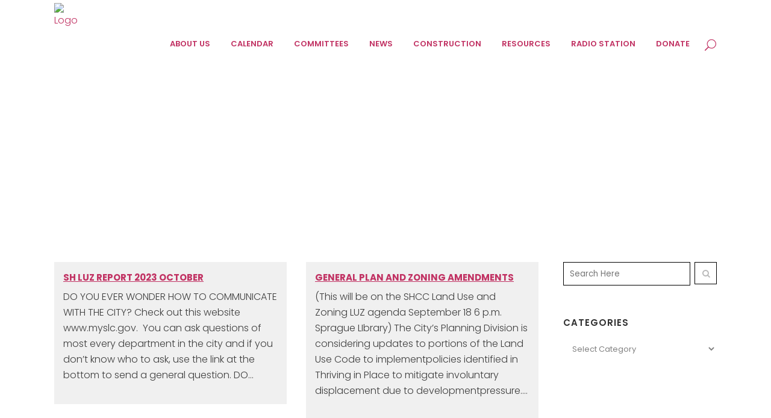

--- FILE ---
content_type: text/html; charset=UTF-8
request_url: https://sugarhousecouncil.org/tag/general-plan/
body_size: 16777
content:
<!DOCTYPE html>
<html lang="en-US">
<head>
	<meta charset="UTF-8" />
	
				<meta name="viewport" content="width=device-width,initial-scale=1,user-scalable=no">
		
            
            
	<link rel="profile" href="http://gmpg.org/xfn/11" />
	<link rel="pingback" href="https://sugarhousecouncil.org/xmlrpc.php" />

	<meta name='robots' content='index, follow, max-image-preview:large, max-snippet:-1, max-video-preview:-1' />

	<!-- This site is optimized with the Yoast SEO plugin v26.7 - https://yoast.com/wordpress/plugins/seo/ -->
	<title>General Plan Archives - Sugar House Community Council Welcomes You</title>
	<link rel="canonical" href="https://sugarhousecouncil.org/tag/general-plan/" />
	<meta property="og:locale" content="en_US" />
	<meta property="og:type" content="article" />
	<meta property="og:title" content="General Plan Archives - Sugar House Community Council Welcomes You" />
	<meta property="og:url" content="https://sugarhousecouncil.org/tag/general-plan/" />
	<meta property="og:site_name" content="Sugar House Community Council Welcomes You" />
	<script type="application/ld+json" class="yoast-schema-graph">{"@context":"https://schema.org","@graph":[{"@type":"CollectionPage","@id":"https://sugarhousecouncil.org/tag/general-plan/","url":"https://sugarhousecouncil.org/tag/general-plan/","name":"General Plan Archives - Sugar House Community Council Welcomes You","isPartOf":{"@id":"https://sugarhousecouncil.org/#website"},"breadcrumb":{"@id":"https://sugarhousecouncil.org/tag/general-plan/#breadcrumb"},"inLanguage":"en-US"},{"@type":"BreadcrumbList","@id":"https://sugarhousecouncil.org/tag/general-plan/#breadcrumb","itemListElement":[{"@type":"ListItem","position":1,"name":"Home","item":"https://sugarhousecouncil.org/"},{"@type":"ListItem","position":2,"name":"General Plan"}]},{"@type":"WebSite","@id":"https://sugarhousecouncil.org/#website","url":"https://sugarhousecouncil.org/","name":"Sugar House Community Council Welcomes You","description":"A Great Community","potentialAction":[{"@type":"SearchAction","target":{"@type":"EntryPoint","urlTemplate":"https://sugarhousecouncil.org/?s={search_term_string}"},"query-input":{"@type":"PropertyValueSpecification","valueRequired":true,"valueName":"search_term_string"}}],"inLanguage":"en-US"}]}</script>
	<!-- / Yoast SEO plugin. -->


<link rel='dns-prefetch' href='//www.googletagmanager.com' />
<link rel='dns-prefetch' href='//fonts.googleapis.com' />
<link rel="alternate" type="application/rss+xml" title="Sugar House Community Council Welcomes You &raquo; Feed" href="https://sugarhousecouncil.org/feed/" />
<link rel="alternate" type="application/rss+xml" title="Sugar House Community Council Welcomes You &raquo; Comments Feed" href="https://sugarhousecouncil.org/comments/feed/" />
<link rel="alternate" type="text/calendar" title="Sugar House Community Council Welcomes You &raquo; iCal Feed" href="https://sugarhousecouncil.org/events/?ical=1" />
<link rel="alternate" type="application/rss+xml" title="Sugar House Community Council Welcomes You &raquo; General Plan Tag Feed" href="https://sugarhousecouncil.org/tag/general-plan/feed/" />
<style id='wp-img-auto-sizes-contain-inline-css' type='text/css'>
img:is([sizes=auto i],[sizes^="auto," i]){contain-intrinsic-size:3000px 1500px}
/*# sourceURL=wp-img-auto-sizes-contain-inline-css */
</style>
<link rel='stylesheet' id='cf7ic_style-css' href='https://sugarhousecouncil.org/wp-content/plugins/contact-form-7-image-captcha/css/cf7ic-style.css?ver=3.3.7' type='text/css' media='all' />
<link rel='stylesheet' id='pt-cv-public-style-css' href='https://sugarhousecouncil.org/wp-content/plugins/content-views-query-and-display-post-page/public/assets/css/cv.css?ver=4.2.1' type='text/css' media='all' />
<style id='wp-emoji-styles-inline-css' type='text/css'>

	img.wp-smiley, img.emoji {
		display: inline !important;
		border: none !important;
		box-shadow: none !important;
		height: 1em !important;
		width: 1em !important;
		margin: 0 0.07em !important;
		vertical-align: -0.1em !important;
		background: none !important;
		padding: 0 !important;
	}
/*# sourceURL=wp-emoji-styles-inline-css */
</style>
<link rel='stylesheet' id='wp-block-library-css' href='https://sugarhousecouncil.org/wp-includes/css/dist/block-library/style.min.css?ver=6.9' type='text/css' media='all' />
<style id='global-styles-inline-css' type='text/css'>
:root{--wp--preset--aspect-ratio--square: 1;--wp--preset--aspect-ratio--4-3: 4/3;--wp--preset--aspect-ratio--3-4: 3/4;--wp--preset--aspect-ratio--3-2: 3/2;--wp--preset--aspect-ratio--2-3: 2/3;--wp--preset--aspect-ratio--16-9: 16/9;--wp--preset--aspect-ratio--9-16: 9/16;--wp--preset--color--black: #000000;--wp--preset--color--cyan-bluish-gray: #abb8c3;--wp--preset--color--white: #ffffff;--wp--preset--color--pale-pink: #f78da7;--wp--preset--color--vivid-red: #cf2e2e;--wp--preset--color--luminous-vivid-orange: #ff6900;--wp--preset--color--luminous-vivid-amber: #fcb900;--wp--preset--color--light-green-cyan: #7bdcb5;--wp--preset--color--vivid-green-cyan: #00d084;--wp--preset--color--pale-cyan-blue: #8ed1fc;--wp--preset--color--vivid-cyan-blue: #0693e3;--wp--preset--color--vivid-purple: #9b51e0;--wp--preset--gradient--vivid-cyan-blue-to-vivid-purple: linear-gradient(135deg,rgb(6,147,227) 0%,rgb(155,81,224) 100%);--wp--preset--gradient--light-green-cyan-to-vivid-green-cyan: linear-gradient(135deg,rgb(122,220,180) 0%,rgb(0,208,130) 100%);--wp--preset--gradient--luminous-vivid-amber-to-luminous-vivid-orange: linear-gradient(135deg,rgb(252,185,0) 0%,rgb(255,105,0) 100%);--wp--preset--gradient--luminous-vivid-orange-to-vivid-red: linear-gradient(135deg,rgb(255,105,0) 0%,rgb(207,46,46) 100%);--wp--preset--gradient--very-light-gray-to-cyan-bluish-gray: linear-gradient(135deg,rgb(238,238,238) 0%,rgb(169,184,195) 100%);--wp--preset--gradient--cool-to-warm-spectrum: linear-gradient(135deg,rgb(74,234,220) 0%,rgb(151,120,209) 20%,rgb(207,42,186) 40%,rgb(238,44,130) 60%,rgb(251,105,98) 80%,rgb(254,248,76) 100%);--wp--preset--gradient--blush-light-purple: linear-gradient(135deg,rgb(255,206,236) 0%,rgb(152,150,240) 100%);--wp--preset--gradient--blush-bordeaux: linear-gradient(135deg,rgb(254,205,165) 0%,rgb(254,45,45) 50%,rgb(107,0,62) 100%);--wp--preset--gradient--luminous-dusk: linear-gradient(135deg,rgb(255,203,112) 0%,rgb(199,81,192) 50%,rgb(65,88,208) 100%);--wp--preset--gradient--pale-ocean: linear-gradient(135deg,rgb(255,245,203) 0%,rgb(182,227,212) 50%,rgb(51,167,181) 100%);--wp--preset--gradient--electric-grass: linear-gradient(135deg,rgb(202,248,128) 0%,rgb(113,206,126) 100%);--wp--preset--gradient--midnight: linear-gradient(135deg,rgb(2,3,129) 0%,rgb(40,116,252) 100%);--wp--preset--font-size--small: 13px;--wp--preset--font-size--medium: 20px;--wp--preset--font-size--large: 36px;--wp--preset--font-size--x-large: 42px;--wp--preset--spacing--20: 0.44rem;--wp--preset--spacing--30: 0.67rem;--wp--preset--spacing--40: 1rem;--wp--preset--spacing--50: 1.5rem;--wp--preset--spacing--60: 2.25rem;--wp--preset--spacing--70: 3.38rem;--wp--preset--spacing--80: 5.06rem;--wp--preset--shadow--natural: 6px 6px 9px rgba(0, 0, 0, 0.2);--wp--preset--shadow--deep: 12px 12px 50px rgba(0, 0, 0, 0.4);--wp--preset--shadow--sharp: 6px 6px 0px rgba(0, 0, 0, 0.2);--wp--preset--shadow--outlined: 6px 6px 0px -3px rgb(255, 255, 255), 6px 6px rgb(0, 0, 0);--wp--preset--shadow--crisp: 6px 6px 0px rgb(0, 0, 0);}:where(.is-layout-flex){gap: 0.5em;}:where(.is-layout-grid){gap: 0.5em;}body .is-layout-flex{display: flex;}.is-layout-flex{flex-wrap: wrap;align-items: center;}.is-layout-flex > :is(*, div){margin: 0;}body .is-layout-grid{display: grid;}.is-layout-grid > :is(*, div){margin: 0;}:where(.wp-block-columns.is-layout-flex){gap: 2em;}:where(.wp-block-columns.is-layout-grid){gap: 2em;}:where(.wp-block-post-template.is-layout-flex){gap: 1.25em;}:where(.wp-block-post-template.is-layout-grid){gap: 1.25em;}.has-black-color{color: var(--wp--preset--color--black) !important;}.has-cyan-bluish-gray-color{color: var(--wp--preset--color--cyan-bluish-gray) !important;}.has-white-color{color: var(--wp--preset--color--white) !important;}.has-pale-pink-color{color: var(--wp--preset--color--pale-pink) !important;}.has-vivid-red-color{color: var(--wp--preset--color--vivid-red) !important;}.has-luminous-vivid-orange-color{color: var(--wp--preset--color--luminous-vivid-orange) !important;}.has-luminous-vivid-amber-color{color: var(--wp--preset--color--luminous-vivid-amber) !important;}.has-light-green-cyan-color{color: var(--wp--preset--color--light-green-cyan) !important;}.has-vivid-green-cyan-color{color: var(--wp--preset--color--vivid-green-cyan) !important;}.has-pale-cyan-blue-color{color: var(--wp--preset--color--pale-cyan-blue) !important;}.has-vivid-cyan-blue-color{color: var(--wp--preset--color--vivid-cyan-blue) !important;}.has-vivid-purple-color{color: var(--wp--preset--color--vivid-purple) !important;}.has-black-background-color{background-color: var(--wp--preset--color--black) !important;}.has-cyan-bluish-gray-background-color{background-color: var(--wp--preset--color--cyan-bluish-gray) !important;}.has-white-background-color{background-color: var(--wp--preset--color--white) !important;}.has-pale-pink-background-color{background-color: var(--wp--preset--color--pale-pink) !important;}.has-vivid-red-background-color{background-color: var(--wp--preset--color--vivid-red) !important;}.has-luminous-vivid-orange-background-color{background-color: var(--wp--preset--color--luminous-vivid-orange) !important;}.has-luminous-vivid-amber-background-color{background-color: var(--wp--preset--color--luminous-vivid-amber) !important;}.has-light-green-cyan-background-color{background-color: var(--wp--preset--color--light-green-cyan) !important;}.has-vivid-green-cyan-background-color{background-color: var(--wp--preset--color--vivid-green-cyan) !important;}.has-pale-cyan-blue-background-color{background-color: var(--wp--preset--color--pale-cyan-blue) !important;}.has-vivid-cyan-blue-background-color{background-color: var(--wp--preset--color--vivid-cyan-blue) !important;}.has-vivid-purple-background-color{background-color: var(--wp--preset--color--vivid-purple) !important;}.has-black-border-color{border-color: var(--wp--preset--color--black) !important;}.has-cyan-bluish-gray-border-color{border-color: var(--wp--preset--color--cyan-bluish-gray) !important;}.has-white-border-color{border-color: var(--wp--preset--color--white) !important;}.has-pale-pink-border-color{border-color: var(--wp--preset--color--pale-pink) !important;}.has-vivid-red-border-color{border-color: var(--wp--preset--color--vivid-red) !important;}.has-luminous-vivid-orange-border-color{border-color: var(--wp--preset--color--luminous-vivid-orange) !important;}.has-luminous-vivid-amber-border-color{border-color: var(--wp--preset--color--luminous-vivid-amber) !important;}.has-light-green-cyan-border-color{border-color: var(--wp--preset--color--light-green-cyan) !important;}.has-vivid-green-cyan-border-color{border-color: var(--wp--preset--color--vivid-green-cyan) !important;}.has-pale-cyan-blue-border-color{border-color: var(--wp--preset--color--pale-cyan-blue) !important;}.has-vivid-cyan-blue-border-color{border-color: var(--wp--preset--color--vivid-cyan-blue) !important;}.has-vivid-purple-border-color{border-color: var(--wp--preset--color--vivid-purple) !important;}.has-vivid-cyan-blue-to-vivid-purple-gradient-background{background: var(--wp--preset--gradient--vivid-cyan-blue-to-vivid-purple) !important;}.has-light-green-cyan-to-vivid-green-cyan-gradient-background{background: var(--wp--preset--gradient--light-green-cyan-to-vivid-green-cyan) !important;}.has-luminous-vivid-amber-to-luminous-vivid-orange-gradient-background{background: var(--wp--preset--gradient--luminous-vivid-amber-to-luminous-vivid-orange) !important;}.has-luminous-vivid-orange-to-vivid-red-gradient-background{background: var(--wp--preset--gradient--luminous-vivid-orange-to-vivid-red) !important;}.has-very-light-gray-to-cyan-bluish-gray-gradient-background{background: var(--wp--preset--gradient--very-light-gray-to-cyan-bluish-gray) !important;}.has-cool-to-warm-spectrum-gradient-background{background: var(--wp--preset--gradient--cool-to-warm-spectrum) !important;}.has-blush-light-purple-gradient-background{background: var(--wp--preset--gradient--blush-light-purple) !important;}.has-blush-bordeaux-gradient-background{background: var(--wp--preset--gradient--blush-bordeaux) !important;}.has-luminous-dusk-gradient-background{background: var(--wp--preset--gradient--luminous-dusk) !important;}.has-pale-ocean-gradient-background{background: var(--wp--preset--gradient--pale-ocean) !important;}.has-electric-grass-gradient-background{background: var(--wp--preset--gradient--electric-grass) !important;}.has-midnight-gradient-background{background: var(--wp--preset--gradient--midnight) !important;}.has-small-font-size{font-size: var(--wp--preset--font-size--small) !important;}.has-medium-font-size{font-size: var(--wp--preset--font-size--medium) !important;}.has-large-font-size{font-size: var(--wp--preset--font-size--large) !important;}.has-x-large-font-size{font-size: var(--wp--preset--font-size--x-large) !important;}
/*# sourceURL=global-styles-inline-css */
</style>

<style id='classic-theme-styles-inline-css' type='text/css'>
/*! This file is auto-generated */
.wp-block-button__link{color:#fff;background-color:#32373c;border-radius:9999px;box-shadow:none;text-decoration:none;padding:calc(.667em + 2px) calc(1.333em + 2px);font-size:1.125em}.wp-block-file__button{background:#32373c;color:#fff;text-decoration:none}
/*# sourceURL=/wp-includes/css/classic-themes.min.css */
</style>
<link rel='stylesheet' id='contact-form-7-css' href='https://sugarhousecouncil.org/wp-content/plugins/contact-form-7/includes/css/styles.css?ver=6.1.4' type='text/css' media='all' />
<link rel='stylesheet' id='powertip-css' href='https://sugarhousecouncil.org/wp-content/plugins/devvn-image-hotspot/frontend/css/jquery.powertip.min.css?ver=1.2.0' type='text/css' media='all' />
<link rel='stylesheet' id='maps-points-css' href='https://sugarhousecouncil.org/wp-content/plugins/devvn-image-hotspot/frontend/css/maps_points.css?ver=1.3.0' type='text/css' media='all' />
<link rel='stylesheet' id='ultimate-post-list-public-style-css' href='https://sugarhousecouncil.org/wp-content/plugins/ultimate-post-list/public/css/ultimate-post-list-public.css?ver=5.2.7.1' type='text/css' media='all' />
<link rel='stylesheet' id='mediaelement-css' href='https://sugarhousecouncil.org/wp-includes/js/mediaelement/mediaelementplayer-legacy.min.css?ver=4.2.17' type='text/css' media='all' />
<link rel='stylesheet' id='wp-mediaelement-css' href='https://sugarhousecouncil.org/wp-includes/js/mediaelement/wp-mediaelement.min.css?ver=6.9' type='text/css' media='all' />
<link rel='stylesheet' id='bridge-default-style-css' href='https://sugarhousecouncil.org/wp-content/themes/shcc/style.css?ver=6.9' type='text/css' media='all' />
<link rel='stylesheet' id='bridge-qode-font_awesome-css' href='https://sugarhousecouncil.org/wp-content/themes/shcc/css/font-awesome/css/font-awesome.min.css?ver=6.9' type='text/css' media='all' />
<link rel='stylesheet' id='bridge-qode-font_elegant-css' href='https://sugarhousecouncil.org/wp-content/themes/shcc/css/elegant-icons/style.min.css?ver=6.9' type='text/css' media='all' />
<link rel='stylesheet' id='bridge-qode-linea_icons-css' href='https://sugarhousecouncil.org/wp-content/themes/shcc/css/linea-icons/style.css?ver=6.9' type='text/css' media='all' />
<link rel='stylesheet' id='bridge-qode-dripicons-css' href='https://sugarhousecouncil.org/wp-content/themes/shcc/css/dripicons/dripicons.css?ver=6.9' type='text/css' media='all' />
<link rel='stylesheet' id='bridge-qode-kiko-css' href='https://sugarhousecouncil.org/wp-content/themes/shcc/css/kiko/kiko-all.css?ver=6.9' type='text/css' media='all' />
<link rel='stylesheet' id='bridge-qode-font_awesome_5-css' href='https://sugarhousecouncil.org/wp-content/themes/shcc/css/font-awesome-5/css/font-awesome-5.min.css?ver=6.9' type='text/css' media='all' />
<link rel='stylesheet' id='bridge-stylesheet-css' href='https://sugarhousecouncil.org/wp-content/themes/shcc/css/stylesheet.min.css?ver=6.9' type='text/css' media='all' />
<style id='bridge-stylesheet-inline-css' type='text/css'>
   .archive.disabled_footer_top .footer_top_holder, .archive.disabled_footer_bottom .footer_bottom_holder { display: none;}


/*# sourceURL=bridge-stylesheet-inline-css */
</style>
<link rel='stylesheet' id='bridge-print-css' href='https://sugarhousecouncil.org/wp-content/themes/shcc/css/print.css?ver=6.9' type='text/css' media='all' />
<link rel='stylesheet' id='bridge-style-dynamic-css' href='https://sugarhousecouncil.org/wp-content/themes/shcc/css/style_dynamic_callback.php?ver=6.9' type='text/css' media='all' />
<link rel='stylesheet' id='bridge-responsive-css' href='https://sugarhousecouncil.org/wp-content/themes/shcc/css/responsive.min.css?ver=6.9' type='text/css' media='all' />
<link rel='stylesheet' id='bridge-style-dynamic-responsive-css' href='https://sugarhousecouncil.org/wp-content/themes/shcc/css/style_dynamic_responsive_callback.php?ver=6.9' type='text/css' media='all' />
<style id='bridge-style-dynamic-responsive-inline-css' type='text/css'>
/* Enter Your Custom CSS Here */

h1.tribe-events-single-event-title { display: none;}
.single-post .blog_single p {margin-bottom: 0px;}
.author_description {    display: none;}
.drop_down .second .inner>ul, li.narrow .second .inner ul { background-color: #fff;}
a.search_button.search_slides_from_window_top.normal { text-decoration: none;}
a.post_comments {display: none;}
.author_description_inner {    display: none;}
input {border: 1px solid #000 !important;}
textarea {border: 1px solid #000 !important;}
.blog_holder article .post_info a, .blog_holder article .post_text h2 .date {display: none;}
span.duration.time { font-weight: 700;}
.post_info {display: none !important;}
h3{font-size:26px;}
h1{font-size:26px;}
p:empty:before {
    content: "​"; display:none;
}
.footer_top .textwidget a{
    font-size: inherit;
    line-height: inherit;
  
}
.qbutton, .qbutton.medium, #submit_comment, .load_more a, .blog_load_more_button a, .post-password-form input[type='submit'], input.wpcf7-form-control.wpcf7-submit, input.wpcf7-form-control.wpcf7-submit:not([disabled]), .woocommerce table.cart td.actions input[type="submit"], .woocommerce input#place_order, .woocommerce-page input[type="submit"], .woocommerce .button{background-color: #FCB040;}

.wpcf7 form.sent .wpcf7-response-output {border-color: #46b450; color: #fcb040;}
#tribe-bar-form .tribe-bar-submit input[type=submit] { background: #FCB040;}
#tribe-events .tribe-events-button, #tribe-events .tribe-events-button:hover, #tribe_events_filters_wrapper input[type=submit], .tribe-events-button, .tribe-events-button.tribe-active:hover, .tribe-events-button.tribe-inactive, .tribe-events-button:hover, .tribe-events-calendar td.tribe-events-present div[id*=tribe-events-daynum-], .tribe-events-calendar td.tribe-events-present div[id*=tribe-events-daynum-]>a {
    background-color: #FCB040;}

.hl{ color:#C13263 !important; text-decoration:underline !important;}
.hl:hover{color:#FCB040 !important;}

a{ color:#C13263 !important; text-decoration:underline;}
a:hover{color:#FCB040;}

p{padding-bottom: 17px;}
table {    border: 1px solid #000;}
table tr{    border: 1px solid #000;}
table td{    border: 1px solid #000;}
.white{color:#fff !important;}
nav.main_menu ul li:hover a {color: #000000;}
footer_top, .footer_top p, .footer_top span, .footer_top li, .footer_top .textwidget, .footer_top .widget_recent_entries>ul>li>span { color: #fff;}

.tribe-events-list .tribe-events-event-image img {    height: 200px;}

.header_top_bottom_holder {    background: #fff;}
.subtitle {      color: #fff;}
.title_outer.title_without_animation {    padding-bottom: 18px;}
nav.main_menu > ul > li > a {    color: #000;}
nav.main_menu ul li.active a {    color: #C13263;}
nav.main_menu > ul > li > a:hover {    color: #000 !important;}
a.search_button.search_slides_from_window_top.normal {    color: #000;}


a.foot-signup {    background: transparent;    border: 1px solid #fff;    padding: 12px 15px;}
a.foot-donate {    background: transparent;    border: 1px solid #fff;    padding: 12px 30px;}


/*chandan Css end*/
.q_progress_bar .progress_title_holder {
margin: 0 0 9px 0;
}
.footer_top .widget_nav_menu ul li {
padding: 0;
}
.carousel-inner h2 {
margin: 10px 0 18px 0;
}
.wpcf7 form.wpcf7-form p {
margin-bottom: 12px;
}
.call_to_action.simple .text_wrapper>.qbutton {
margin: 0 0 0 43px;
}
.mobile_menu_button .fa {
font-size: 19px !important;
}

.side_menu_button>a {
padding: 0 5px 0 12px;
}

header:not(.with_hover_bg_color) nav.main_menu > ul > li:hover > a{
    opacity: 1;
}

header.sticky .side_menu_button a:hover {
color: #1c51c6;
opacity: 1;
}

.mobile_menu_button span {
color: #111;
}

@media only screen and (max-width: 1000px) {
.side_menu_button > a {
color: #111;
}
}

@media only screen and (max-width: 768px) {
.footer_responsive_adv .footer_top .four_columns .column1, .footer_responsive_adv .footer_top .four_columns .column2, .footer_responsive_adv .footer_top .four_columns .column3 {
margin: 0 0 40px;
}
}

@media only screen and (max-width: 600px) {
.title.title_size_medium h1 {
font-size: 25px;
}
}

.side_menu .widget {
    margin: 0 0 35px;
}

@media only screen and (max-width: 767px) {
img.pins_image.ihotspot_hastooltop {    height: 20px;}
	span.close_ihp {        position: absolute;}
}

p { 
font-size:16px; 
} 

.pt-cv-readmore {
    color: #1d2327 !important;
    background-color: #fcb040 !important;
    border: none !important;
}
/*# sourceURL=bridge-style-dynamic-responsive-inline-css */
</style>
<link rel='stylesheet' id='js_composer_front-css' href='https://sugarhousecouncil.org/wp-content/plugins/js_composer/assets/css/js_composer.min.css?ver=8.7.2' type='text/css' media='all' />
<link rel='stylesheet' id='bridge-style-handle-google-fonts-css' href='https://fonts.googleapis.com/css?family=Raleway%3A100%2C200%2C300%2C400%2C500%2C600%2C700%2C800%2C900%2C100italic%2C300italic%2C400italic%2C700italic%7CPoppins%3A100%2C200%2C300%2C400%2C500%2C600%2C700%2C800%2C900%2C100italic%2C300italic%2C400italic%2C700italic&#038;subset=latin%2Clatin-ext&#038;ver=1.0.0' type='text/css' media='all' />
<link rel='stylesheet' id='bridge-core-dashboard-style-css' href='https://sugarhousecouncil.org/wp-content/plugins/bridge-core/modules/core-dashboard/assets/css/core-dashboard.min.css?ver=6.9' type='text/css' media='all' />
<link rel='stylesheet' id='bridge-childstyle-css' href='https://sugarhousecouncil.org/wp-content/themes/shcc-child/style.css?ver=6.9' type='text/css' media='all' />
<script type="text/javascript" src="https://sugarhousecouncil.org/wp-includes/js/jquery/jquery.min.js?ver=3.7.1" id="jquery-core-js"></script>
<script type="text/javascript" src="https://sugarhousecouncil.org/wp-includes/js/jquery/jquery-migrate.min.js?ver=3.4.1" id="jquery-migrate-js"></script>
<script type="text/javascript" id="ultimate-post-list-js-extra">
/* <![CDATA[ */
var upl_vars = {"upl_nonce":"3b1010faee","ajaxurl":"https://sugarhousecouncil.org/wp-admin/admin-ajax.php"};
//# sourceURL=ultimate-post-list-js-extra
/* ]]> */
</script>
<script type="text/javascript" src="https://sugarhousecouncil.org/wp-content/plugins/ultimate-post-list/public/js/ultimate-post-list-public.min.js?ver=5.2.7.1" id="ultimate-post-list-js"></script>

<!-- Google tag (gtag.js) snippet added by Site Kit -->
<!-- Google Analytics snippet added by Site Kit -->
<script type="text/javascript" src="https://www.googletagmanager.com/gtag/js?id=GT-TNL3WS8" id="google_gtagjs-js" async></script>
<script type="text/javascript" id="google_gtagjs-js-after">
/* <![CDATA[ */
window.dataLayer = window.dataLayer || [];function gtag(){dataLayer.push(arguments);}
gtag("set","linker",{"domains":["sugarhousecouncil.org"]});
gtag("js", new Date());
gtag("set", "developer_id.dZTNiMT", true);
gtag("config", "GT-TNL3WS8");
//# sourceURL=google_gtagjs-js-after
/* ]]> */
</script>
<script></script><link rel="https://api.w.org/" href="https://sugarhousecouncil.org/wp-json/" /><link rel="alternate" title="JSON" type="application/json" href="https://sugarhousecouncil.org/wp-json/wp/v2/tags/699" /><link rel="EditURI" type="application/rsd+xml" title="RSD" href="https://sugarhousecouncil.org/xmlrpc.php?rsd" />
<meta name="generator" content="Site Kit by Google 1.170.0" /><meta name="tec-api-version" content="v1"><meta name="tec-api-origin" content="https://sugarhousecouncil.org"><link rel="alternate" href="https://sugarhousecouncil.org/wp-json/tribe/events/v1/events/?tags=general-plan" />		<!-- HappyForms global container -->
		<script type="text/javascript">HappyForms = {};</script>
		<!-- End of HappyForms global container -->
		<meta name="generator" content="Powered by WPBakery Page Builder - drag and drop page builder for WordPress."/>
<link rel="icon" href="https://sugarhousecouncil.org/wp-content/uploads/2018/04/cropped-sugar-favicon-2-32x32.png" sizes="32x32" />
<link rel="icon" href="https://sugarhousecouncil.org/wp-content/uploads/2018/04/cropped-sugar-favicon-2-192x192.png" sizes="192x192" />
<link rel="apple-touch-icon" href="https://sugarhousecouncil.org/wp-content/uploads/2018/04/cropped-sugar-favicon-2-180x180.png" />
<meta name="msapplication-TileImage" content="https://sugarhousecouncil.org/wp-content/uploads/2018/04/cropped-sugar-favicon-2-270x270.png" />
<noscript><style> .wpb_animate_when_almost_visible { opacity: 1; }</style></noscript></head>

<body class="archive tag tag-general-plan tag-699 wp-theme-shcc wp-child-theme-shcc-child bridge-core-3.3.4 tribe-no-js page-template-shcc-child  qode_grid_1300 footer_responsive_adv qode-content-sidebar-responsive qode-child-theme-ver-1.0.0 qode-theme-ver-30.0.1 qode-theme-bridge qode_header_in_grid wpb-js-composer js-comp-ver-8.7.2 vc_responsive modula-best-grid-gallery" itemscope itemtype="http://schema.org/WebPage">



	<div class="ajax_loader"><div class="ajax_loader_1"><div class="five_rotating_circles"><div class="spinner-container container1"><div class="circle1"></div><div class="circle2"></div><div class="circle3"></div><div class="circle4"></div></div><div class="spinner-container container2"><div class="circle1"></div><div class="circle2"></div><div class="circle3"></div><div class="circle4"></div></div><div class="spinner-container container3"><div class="circle1"></div><div class="circle2"></div><div class="circle3"></div><div class="circle4"></div></div></div></div></div>
	
<div class="wrapper">
	<div class="wrapper_inner">

    
		<!-- Google Analytics start -->
				<!-- Google Analytics end -->

		
	<header class=" scroll_header_top_area  stick transparent scrolled_not_transparent page_header">
	<div class="header_inner clearfix">
		<form role="search" id="searchform" action="https://sugarhousecouncil.org/" class="qode_search_form" method="get">
        <div class="container">
        <div class="container_inner clearfix">
            
            <span aria-hidden="true" class="qode_icon_font_elegant icon_search qode_icon_in_search" ></span>            <input type="text" placeholder="Search" name="s" class="qode_search_field" autocomplete="off" />
            <input type="submit" value="Search" />

            <div class="qode_search_close">
                <a href="#">
                    <span aria-hidden="true" class="qode_icon_font_elegant icon_close qode_icon_in_search" ></span>                </a>
            </div>
                    </div>
    </div>
</form>
		<div class="header_top_bottom_holder">
			
			<div class="header_bottom clearfix" style=' background-color:rgba(255, 255, 255, 0);' >
								<div class="container">
					<div class="container_inner clearfix">
																				<div class="header_inner_left">
																	<div class="mobile_menu_button">
		<span>
			<span aria-hidden="true" class="qode_icon_font_elegant icon_menu " ></span>		</span>
	</div>
								<div class="logo_wrapper" >
	<div class="q_logo">
		<a itemprop="url" href="https://sugarhousecouncil.org/" >
             <img itemprop="image" class="normal" src="https://sugarhousecomm.wpengine.com/wp-content/uploads/2018/05/Sugar_House_Logo_Full_Color.png" alt="Logo"> 			 <img itemprop="image" class="light" src="https://sugarhousecomm.wpengine.com/wp-content/uploads/2018/05/Sugar_House_Logo_Full_Color.png" alt="Logo"/> 			 <img itemprop="image" class="dark" src="https://sugarhousecomm.wpengine.com/wp-content/uploads/2018/05/Sugar_House_Logo_Full_Color.png" alt="Logo"/> 			 <img itemprop="image" class="sticky" src="https://sugarhousecomm.wpengine.com/wp-content/uploads/2018/05/Sugar_House_Logo_Full_Color.png" alt="Logo"/> 			 <img itemprop="image" class="mobile" src="https://sugarhousecomm.wpengine.com/wp-content/uploads/2018/03/shcc-logo.png" alt="Logo"/> 					</a>
	</div>
	</div>															</div>
															<div class="header_inner_right">
									<div class="side_menu_button_wrapper right">
																														<div class="side_menu_button">
												<a class="search_button search_slides_from_window_top normal" href="javascript:void(0)">
		<span aria-hidden="true" class="qode_icon_font_elegant icon_search " ></span>	</a>

																							
										</div>
									</div>
								</div>
							
							
							<nav class="main_menu drop_down right">
								<ul id="menu-main-menu" class=""><li id="nav-menu-item-104461" class="menu-item menu-item-type-post_type menu-item-object-page menu-item-has-children  has_sub narrow"><a href="https://sugarhousecouncil.org/about-us/" class=""><i class="menu_icon blank fa"></i><span>About Us<span class="underline_dash"></span></span><span class="plus"></span></a>
<div class="second"><div class="inner"><ul>
	<li id="nav-menu-item-100153" class="menu-item menu-item-type-custom menu-item-object-custom "><a href="/contact-us/" class=""><i class="menu_icon blank fa"></i><span>CONTACT US</span><span class="plus"></span></a></li>
	<li id="nav-menu-item-307" class="menu-item menu-item-type-custom menu-item-object-custom "><a href="/signup-for-newsletter/" class=""><i class="menu_icon blank fa"></i><span>Join Our Email List</span><span class="plus"></span></a></li>
	<li id="nav-menu-item-100163" class="menu-item menu-item-type-custom menu-item-object-custom "><a href="/council-meetings/" class=""><i class="menu_icon blank fa"></i><span>COUNCIL MEETINGS</span><span class="plus"></span></a></li>
	<li id="nav-menu-item-285" class="menu-item menu-item-type-custom menu-item-object-custom "><a href="/neighborhood-area-map/" class=""><i class="menu_icon blank fa"></i><span>Neighborhoods Map</span><span class="plus"></span></a></li>
	<li id="nav-menu-item-101105" class="menu-item menu-item-type-custom menu-item-object-custom "><a href="/your-trustees/" class=""><i class="menu_icon blank fa"></i><span>Your Trustees</span><span class="plus"></span></a></li>
	<li id="nav-menu-item-586" class="menu-item menu-item-type-post_type menu-item-object-page "><a href="https://sugarhousecouncil.org/why-we-exist/" class=""><i class="menu_icon blank fa"></i><span>OUR MISSION</span><span class="plus"></span></a></li>
	<li id="nav-menu-item-427" class="menu-item menu-item-type-post_type menu-item-object-page "><a href="https://sugarhousecouncil.org/bylaws/" class=""><i class="menu_icon blank fa"></i><span>OUR BYLAWS</span><span class="plus"></span></a></li>
</ul></div></div>
</li>
<li id="nav-menu-item-447" class="menu-item menu-item-type-post_type menu-item-object-page  narrow"><a href="https://sugarhousecouncil.org/calendar-events-2/" class=""><i class="menu_icon blank fa"></i><span>CALENDAR<span class="underline_dash"></span></span><span class="plus"></span></a></li>
<li id="nav-menu-item-305" class="menu-item menu-item-type-custom menu-item-object-custom menu-item-has-children  has_sub narrow"><a href="/committees/" class=""><i class="menu_icon blank fa"></i><span>Committees<span class="underline_dash"></span></span><span class="plus"></span></a>
<div class="second"><div class="inner"><ul>
	<li id="nav-menu-item-100059" class="menu-item menu-item-type-custom menu-item-object-custom "><a href="/land-use-zoning/" class=""><i class="menu_icon blank fa"></i><span>Land Use &#038; Zoning</span><span class="plus"></span></a></li>
	<li id="nav-menu-item-100060" class="menu-item menu-item-type-custom menu-item-object-custom "><a href="/parks-open-spaces-trails/" class=""><i class="menu_icon blank fa"></i><span>Parks, Open Spaces &#038; Trails</span><span class="plus"></span></a></li>
	<li id="nav-menu-item-107012" class="menu-item menu-item-type-custom menu-item-object-custom "><a target="_blank" href="https://sugarhousechamber.org/" class=""><i class="menu_icon blank fa"></i><span>Sugar House Chamber</span><span class="plus"></span></a></li>
	<li id="nav-menu-item-100061" class="menu-item menu-item-type-custom menu-item-object-custom "><a href="/transportation/" class=""><i class="menu_icon blank fa"></i><span>Transportation</span><span class="plus"></span></a></li>
</ul></div></div>
</li>
<li id="nav-menu-item-101345" class="menu-item menu-item-type-post_type menu-item-object-page  narrow"><a href="https://sugarhousecouncil.org/news/" class=""><i class="menu_icon blank fa"></i><span>News<span class="underline_dash"></span></span><span class="plus"></span></a></li>
<li id="nav-menu-item-308" class="menu-item menu-item-type-custom menu-item-object-custom  narrow"><a href="/construction-projects/" class=""><i class="menu_icon blank fa"></i><span>CONSTRUCTION<span class="underline_dash"></span></span><span class="plus"></span></a></li>
<li id="nav-menu-item-316" class="menu-item menu-item-type-custom menu-item-object-custom menu-item-has-children  has_sub narrow"><a href="/local-resources/" class=""><i class="menu_icon blank fa"></i><span>RESOURCES<span class="underline_dash"></span></span><span class="plus"></span></a>
<div class="second"><div class="inner"><ul>
	<li id="nav-menu-item-107011" class="menu-item menu-item-type-custom menu-item-object-custom "><a target="_blank" href="https://sugarhousechamber.org/business-stories/" class=""><i class="menu_icon blank fa"></i><span>BUSINESS STORIES</span><span class="plus"></span></a></li>
	<li id="nav-menu-item-514" class="menu-item menu-item-type-post_type menu-item-object-page "><a href="https://sugarhousecouncil.org/local-resources/" class=""><i class="menu_icon blank fa"></i><span>Community Contacts</span><span class="plus"></span></a></li>
	<li id="nav-menu-item-100245" class="menu-item menu-item-type-custom menu-item-object-custom "><a href="/master-plans/" class=""><i class="menu_icon blank fa"></i><span>Master Plans and Handbooks</span><span class="plus"></span></a></li>
	<li id="nav-menu-item-100479" class="menu-item menu-item-type-post_type menu-item-object-page "><a href="https://sugarhousecouncil.org/sugar-house-gems/" class=""><i class="menu_icon blank fa"></i><span>What to do in Sugar House</span><span class="plus"></span></a></li>
	<li id="nav-menu-item-101138" class="menu-item menu-item-type-post_type menu-item-object-page "><a href="https://sugarhousecouncil.org/post-archives/" class=""><i class="menu_icon blank fa"></i><span>Archives</span><span class="plus"></span></a></li>
</ul></div></div>
</li>
<li id="nav-menu-item-110102" class="menu-item menu-item-type-post_type menu-item-object-page  narrow"><a href="https://sugarhousecouncil.org/sugar-house-community-radio/" class=""><i class="menu_icon blank fa"></i><span>RADIO STATION<span class="underline_dash"></span></span><span class="plus"></span></a></li>
<li id="nav-menu-item-320" class="menu-item menu-item-type-custom menu-item-object-custom  narrow"><a href="/donate/" class=""><i class="menu_icon blank fa"></i><span>DONATE<span class="underline_dash"></span></span><span class="plus"></span></a></li>
</ul>							</nav>
														<nav class="mobile_menu">
	<ul id="menu-main-menu-1" class=""><li id="mobile-menu-item-104461" class="menu-item menu-item-type-post_type menu-item-object-page menu-item-has-children  has_sub"><a href="https://sugarhousecouncil.org/about-us/" class=""><span>About Us</span></a><span class="mobile_arrow"><i class="fa fa-angle-right"></i><i class="fa fa-angle-down"></i></span>
<ul class="sub_menu">
	<li id="mobile-menu-item-100153" class="menu-item menu-item-type-custom menu-item-object-custom "><a href="/contact-us/" class=""><span>CONTACT US</span></a><span class="mobile_arrow"><i class="fa fa-angle-right"></i><i class="fa fa-angle-down"></i></span></li>
	<li id="mobile-menu-item-307" class="menu-item menu-item-type-custom menu-item-object-custom "><a href="/signup-for-newsletter/" class=""><span>Join Our Email List</span></a><span class="mobile_arrow"><i class="fa fa-angle-right"></i><i class="fa fa-angle-down"></i></span></li>
	<li id="mobile-menu-item-100163" class="menu-item menu-item-type-custom menu-item-object-custom "><a href="/council-meetings/" class=""><span>COUNCIL MEETINGS</span></a><span class="mobile_arrow"><i class="fa fa-angle-right"></i><i class="fa fa-angle-down"></i></span></li>
	<li id="mobile-menu-item-285" class="menu-item menu-item-type-custom menu-item-object-custom "><a href="/neighborhood-area-map/" class=""><span>Neighborhoods Map</span></a><span class="mobile_arrow"><i class="fa fa-angle-right"></i><i class="fa fa-angle-down"></i></span></li>
	<li id="mobile-menu-item-101105" class="menu-item menu-item-type-custom menu-item-object-custom "><a href="/your-trustees/" class=""><span>Your Trustees</span></a><span class="mobile_arrow"><i class="fa fa-angle-right"></i><i class="fa fa-angle-down"></i></span></li>
	<li id="mobile-menu-item-586" class="menu-item menu-item-type-post_type menu-item-object-page "><a href="https://sugarhousecouncil.org/why-we-exist/" class=""><span>OUR MISSION</span></a><span class="mobile_arrow"><i class="fa fa-angle-right"></i><i class="fa fa-angle-down"></i></span></li>
	<li id="mobile-menu-item-427" class="menu-item menu-item-type-post_type menu-item-object-page "><a href="https://sugarhousecouncil.org/bylaws/" class=""><span>OUR BYLAWS</span></a><span class="mobile_arrow"><i class="fa fa-angle-right"></i><i class="fa fa-angle-down"></i></span></li>
</ul>
</li>
<li id="mobile-menu-item-447" class="menu-item menu-item-type-post_type menu-item-object-page "><a href="https://sugarhousecouncil.org/calendar-events-2/" class=""><span>CALENDAR</span></a><span class="mobile_arrow"><i class="fa fa-angle-right"></i><i class="fa fa-angle-down"></i></span></li>
<li id="mobile-menu-item-305" class="menu-item menu-item-type-custom menu-item-object-custom menu-item-has-children  has_sub"><a href="/committees/" class=""><span>Committees</span></a><span class="mobile_arrow"><i class="fa fa-angle-right"></i><i class="fa fa-angle-down"></i></span>
<ul class="sub_menu">
	<li id="mobile-menu-item-100059" class="menu-item menu-item-type-custom menu-item-object-custom "><a href="/land-use-zoning/" class=""><span>Land Use &#038; Zoning</span></a><span class="mobile_arrow"><i class="fa fa-angle-right"></i><i class="fa fa-angle-down"></i></span></li>
	<li id="mobile-menu-item-100060" class="menu-item menu-item-type-custom menu-item-object-custom "><a href="/parks-open-spaces-trails/" class=""><span>Parks, Open Spaces &#038; Trails</span></a><span class="mobile_arrow"><i class="fa fa-angle-right"></i><i class="fa fa-angle-down"></i></span></li>
	<li id="mobile-menu-item-107012" class="menu-item menu-item-type-custom menu-item-object-custom "><a target="_blank" href="https://sugarhousechamber.org/" class=""><span>Sugar House Chamber</span></a><span class="mobile_arrow"><i class="fa fa-angle-right"></i><i class="fa fa-angle-down"></i></span></li>
	<li id="mobile-menu-item-100061" class="menu-item menu-item-type-custom menu-item-object-custom "><a href="/transportation/" class=""><span>Transportation</span></a><span class="mobile_arrow"><i class="fa fa-angle-right"></i><i class="fa fa-angle-down"></i></span></li>
</ul>
</li>
<li id="mobile-menu-item-101345" class="menu-item menu-item-type-post_type menu-item-object-page "><a href="https://sugarhousecouncil.org/news/" class=""><span>News</span></a><span class="mobile_arrow"><i class="fa fa-angle-right"></i><i class="fa fa-angle-down"></i></span></li>
<li id="mobile-menu-item-308" class="menu-item menu-item-type-custom menu-item-object-custom "><a href="/construction-projects/" class=""><span>CONSTRUCTION</span></a><span class="mobile_arrow"><i class="fa fa-angle-right"></i><i class="fa fa-angle-down"></i></span></li>
<li id="mobile-menu-item-316" class="menu-item menu-item-type-custom menu-item-object-custom menu-item-has-children  has_sub"><a href="/local-resources/" class=""><span>RESOURCES</span></a><span class="mobile_arrow"><i class="fa fa-angle-right"></i><i class="fa fa-angle-down"></i></span>
<ul class="sub_menu">
	<li id="mobile-menu-item-107011" class="menu-item menu-item-type-custom menu-item-object-custom "><a target="_blank" href="https://sugarhousechamber.org/business-stories/" class=""><span>BUSINESS STORIES</span></a><span class="mobile_arrow"><i class="fa fa-angle-right"></i><i class="fa fa-angle-down"></i></span></li>
	<li id="mobile-menu-item-514" class="menu-item menu-item-type-post_type menu-item-object-page "><a href="https://sugarhousecouncil.org/local-resources/" class=""><span>Community Contacts</span></a><span class="mobile_arrow"><i class="fa fa-angle-right"></i><i class="fa fa-angle-down"></i></span></li>
	<li id="mobile-menu-item-100245" class="menu-item menu-item-type-custom menu-item-object-custom "><a href="/master-plans/" class=""><span>Master Plans and Handbooks</span></a><span class="mobile_arrow"><i class="fa fa-angle-right"></i><i class="fa fa-angle-down"></i></span></li>
	<li id="mobile-menu-item-100479" class="menu-item menu-item-type-post_type menu-item-object-page "><a href="https://sugarhousecouncil.org/sugar-house-gems/" class=""><span>What to do in Sugar House</span></a><span class="mobile_arrow"><i class="fa fa-angle-right"></i><i class="fa fa-angle-down"></i></span></li>
	<li id="mobile-menu-item-101138" class="menu-item menu-item-type-post_type menu-item-object-page "><a href="https://sugarhousecouncil.org/post-archives/" class=""><span>Archives</span></a><span class="mobile_arrow"><i class="fa fa-angle-right"></i><i class="fa fa-angle-down"></i></span></li>
</ul>
</li>
<li id="mobile-menu-item-110102" class="menu-item menu-item-type-post_type menu-item-object-page "><a href="https://sugarhousecouncil.org/sugar-house-community-radio/" class=""><span>RADIO STATION</span></a><span class="mobile_arrow"><i class="fa fa-angle-right"></i><i class="fa fa-angle-down"></i></span></li>
<li id="mobile-menu-item-320" class="menu-item menu-item-type-custom menu-item-object-custom "><a href="/donate/" class=""><span>DONATE</span></a><span class="mobile_arrow"><i class="fa fa-angle-right"></i><i class="fa fa-angle-down"></i></span></li>
</ul></nav>																				</div>
					</div>
									</div>
			</div>
		</div>

</header>	<a id="back_to_top" href="#">
        <span class="fa-stack">
            <i class="qode_icon_font_awesome fa fa-arrow-up " ></i>        </span>
	</a>
	
	
    
    	
    
    <div class="content ">
        <div class="content_inner  ">
    
	
			<div class="title_outer title_without_animation"    data-height="417">
		<div class="title title_size_medium  position_left  has_fixed_background " style="background-size:1920px auto;background-image:url(https://sugarhousecomm.wpengine.com/wp-content/uploads/2018/05/commitees.jpg);height:417px;">
			<div class="image not_responsive"><img itemprop="image" src="https://sugarhousecomm.wpengine.com/wp-content/uploads/2018/05/commitees.jpg" alt="&nbsp;" /> </div>
										<div class="title_holder"  style="padding-top:66.5px;height:350.5px;">
					<div class="container">
						<div class="container_inner clearfix">
								<div class="title_subtitle_holder" >
                                                                									<div class="title_subtitle_holder_inner">
																										<h1 ><span>General Plan Tag</span></h1>
																	
																																			</div>
								                                                            </div>
						</div>
					</div>
				</div>
								</div>
			</div>
		<div class="container">
            			<div class="container_inner default_template_holder clearfix">
									<div class="two_columns_75_25 background_color_sidebar grid2 clearfix">
						<div class="column1">
							<div class="column_inner">
								<div class="blog_holder masonry masonry_pagination">

			<div class="blog_holder_grid_sizer"></div>
		<div class="blog_holder_grid_gutter"></div>
	
    <!--if template name is defined than it is used our template and we can use query '$blog_query'-->
    
        <!--otherwise it is archive or category page and we don't have query-->
                    		<article id="post-109091" class="post-109091 post type-post status-publish format-standard hentry category-luz-reports category-land-use-zoning tag-amend-21a-50 tag-text-amendments tag-general-plan tag-amendments-to-cild-daycare-centers tag-alley-vacation-2167-s-800-e">
						<div class="post_text">
				<div class="post_text_inner">
					<h5 itemprop="name" class="entry_title"><a itemprop="url" href="https://sugarhousecouncil.org/sh-luz-report-2023-october/" target="_self" title="SH LUZ REPORT 2023 October">SH LUZ REPORT 2023 October</a></h5>
					<p itemprop="description" class="post_excerpt">DO YOU EVER WONDER HOW TO COMMUNICATE WITH THE CITY? 

Check out this website www.myslc.gov.  You can ask questions of most every department in the city and if you don’t know who to ask, use the link at the bottom to send a general question.

DO...</p>					<div class="post_info">
						<span itemprop="dateCreated" class="time entry_date updated">25 September, 2023<meta itemprop="interactionCount" content="UserComments: 0"/></span>
											</div>
				</div>
			</div>
		</article>
		

                    		<article id="post-109075" class="post-109075 post type-post status-publish format-standard hentry category-current-petitions category-land-use-zoning tag-text-amendments tag-general-plan">
						<div class="post_text">
				<div class="post_text_inner">
					<h5 itemprop="name" class="entry_title"><a itemprop="url" href="https://sugarhousecouncil.org/general-plan-and-zoning-amendments/" target="_self" title="General Plan and Zoning Amendments">General Plan and Zoning Amendments</a></h5>
					<p itemprop="description" class="post_excerpt">(This will be on the SHCC Land Use and Zoning LUZ agenda September 18 6 p.m. Sprague LIbrary)
The City’s Planning Division is considering updates to portions of the Land Use Code to implementpolicies identified in Thriving in Place to mitigate involuntary displacement due to developmentpressure....</p>					<div class="post_info">
						<span itemprop="dateCreated" class="time entry_date updated">17 September, 2023<meta itemprop="interactionCount" content="UserComments: 0"/></span>
											</div>
				</div>
			</div>
		</article>
		

                                </div>
                                                    							</div>
						</div>
						<div class="column2">
								<div class="column_inner">
		<aside class="sidebar">
							
			<div id="search-2" class="widget widget_search posts_holder"><form role="search" method="get" id="searchform" action="https://sugarhousecouncil.org/">
    <div><label class="screen-reader-text" for="s">Search for:</label>
        <input type="text" value="" placeholder="Search Here" name="s" id="s" />
        <input type="submit" id="searchsubmit" value="&#xf002" />
    </div>
</form></div><div id="categories-3" class="widget widget_categories posts_holder"><h5>Categories</h5><form action="https://sugarhousecouncil.org" method="get"><label class="screen-reader-text" for="cat">Categories</label><select  name='cat' id='cat' class='postform'>
	<option value='-1'>Select Category</option>
	<option class="level-0" value="830">Withdrawn</option>
	<option class="level-0" value="511">Denied</option>
	<option class="level-0" value="462">Under Construction</option>
	<option class="level-0" value="461">Completed Projects</option>
	<option class="level-0" value="373">Sugar House Business</option>
	<option class="level-0" value="327">LUZ Reports</option>
	<option class="level-0" value="326">Approved Petitions</option>
	<option class="level-0" value="325">Current Petitions</option>
	<option class="level-0" value="303">Your Council</option>
	<option class="level-0" value="166">Construction Updates</option>
	<option class="level-0" value="163">Resources</option>
	<option class="level-0" value="126">Arts, Culture &amp; Community</option>
	<option class="level-0" value="125">Parks, Open Space &amp; Trails</option>
	<option class="level-0" value="8">Agendas</option>
	<option class="level-0" value="42">Archived or On Hold Projects</option>
	<option class="level-0" value="22">Land Use &amp; Zoning</option>
	<option class="level-0" value="118">Meeting Minutes</option>
	<option class="level-0" value="6">Old Minutes &amp; Reports</option>
	<option class="level-0" value="111">Sugar House Events</option>
	<option class="level-0" value="33">Transportation</option>
	<option class="level-0" value="1">Uncategorized</option>
</select>
</form><script type="text/javascript">
/* <![CDATA[ */

( ( dropdownId ) => {
	const dropdown = document.getElementById( dropdownId );
	function onSelectChange() {
		setTimeout( () => {
			if ( 'escape' === dropdown.dataset.lastkey ) {
				return;
			}
			if ( dropdown.value && parseInt( dropdown.value ) > 0 && dropdown instanceof HTMLSelectElement ) {
				dropdown.parentElement.submit();
			}
		}, 250 );
	}
	function onKeyUp( event ) {
		if ( 'Escape' === event.key ) {
			dropdown.dataset.lastkey = 'escape';
		} else {
			delete dropdown.dataset.lastkey;
		}
	}
	function onClick() {
		delete dropdown.dataset.lastkey;
	}
	dropdown.addEventListener( 'keyup', onKeyUp );
	dropdown.addEventListener( 'click', onClick );
	dropdown.addEventListener( 'change', onSelectChange );
})( "cat" );

//# sourceURL=WP_Widget_Categories%3A%3Awidget
/* ]]> */
</script>
</div>		</aside>
	</div>
	
						</div>
					</div>
						</div>
            		</div>
		
	</div>
</div>



	<footer >
		<div class="footer_inner clearfix">
				<div class="footer_top_holder">
            			<div class="footer_top">
								<div class="container">
					<div class="container_inner">
																	<div class="four_columns clearfix">
								<div class="column1 footer_col1">
									<div class="column_inner">
										<div id="text-2" class="widget widget_text">			<div class="textwidget"><div class="separator  transparent   " style="margin-top: 3px;margin-bottom: 0px;height: 0px;"></div>

<a href="/"><img src="/wp-content/uploads/2018/06/Sugar_House_Logo_Full_Color-220x151.png" alt="logo"></a>
<br>
<p class="white">The mission of the SHCC is to involve citizens in identifying issues, plans and projects that enhance the beauty, safety, vibrancy, and human-scale character of Sugar House neighborhoods, business, and historical and natural resources.</p>

<span data-type="circle" data-hover-bg-color="#4c87ca" data-hover-icon-color="#ffffff" class="qode_icon_shortcode fa-stack q_font_awsome_icon_stack fa-lg  " style="font-size: 17px;font-size: 29px;margin: 0 -6px 0 0; "><a  itemprop="url" href="https://www.instagram.com/sugarhousecommunitycouncil/?hl=en" target="_blank"><i class="fa fa-circle fa-stack-base fa-stack-2x" style="color: #2b2b2b;"></i><span aria-hidden="true" class="qode_icon_font_elegant social_instagram qode_icon_element fa-stack-1x" style="font-size: 17px;color: #ffffff;" ></span></a></span><span data-type="circle" data-hover-bg-color="#4c87ca" data-hover-icon-color="#ffffff" class="qode_icon_shortcode fa-stack q_font_awsome_icon_stack fa-lg  " style="font-size: 17px;font-size: 29px;margin: 0 -6px 0 0; "><a  itemprop="url" href="https://facebook.com/sugarhousecouncil" target="_blank"><i class="fa fa-circle fa-stack-base fa-stack-2x" style="color: #2b2b2b;"></i><span aria-hidden="true" class="qode_icon_font_elegant social_facebook qode_icon_element fa-stack-1x" style="font-size: 17px;color: #ffffff;" ></span></a></span>
<span data-type="circle" data-hover-bg-color="#4c87ca" data-hover-icon-color="#ffffff" class="qode_icon_shortcode fa-stack q_font_awsome_icon_stack fa-lg  " style="font-size: 17px;font-size: 29px;margin: 0 -6px 0 0; "><a  itemprop="url" href="https://youtube.com/channel/UC6vldkcs6zASY4vj3C7qMMw" target="_blank"><i class="fa fa-circle fa-stack-base fa-stack-2x" style="color: #2b2b2b;"></i><span aria-hidden="true" class="qode_icon_font_elegant social_youtube qode_icon_element fa-stack-1x" style="font-size: 17px;color: #ffffff;" ></span></a></span></div>
		</div>									</div>
								</div>
								<div class="column2 footer_col2">
									<div class="column_inner">
										<div id="text-3" class="widget widget_text"><h5>OUR FACEBOOK FEED</h5>			<div class="textwidget"><div class="separator  transparent   " style="margin-top: 15px;margin-bottom: 0px;height: 0px;"></div>
</div>
		</div><div id="text-11" class="widget widget_text">			<div class="textwidget"><div class="fb-page" data-href="https://www.facebook.com/sugarhousecouncil/" data-tabs="timeline" data-width="250" data-height="300" data-small-header="false" data-adapt-container-width="true" data-hide-cover="false" data-show-facepile="true">
<blockquote class="fb-xfbml-parse-ignore" cite="https://www.facebook.com/sugarhousecouncil/"><p><a href="https://www.facebook.com/sugarhousecouncil/">Sugar House Community Council</a></p></blockquote>
</div>
</div>
		</div>									</div>
								</div>
								<div class="column3 footer_col3">
									<div class="column_inner">
										<div id="text-12" class="widget widget_text"><h5>QUICK LINKS</h5>			<div class="textwidget"></div>
		</div><div id="nav_menu-3" class="widget widget_nav_menu"><div class="menu-footer-menu-container"><ul id="menu-footer-menu" class="menu"><li id="menu-item-272" class="menu-item menu-item-type-custom menu-item-object-custom menu-item-272"><a href="/about-us/">About</a></li>
<li id="menu-item-275" class="menu-item menu-item-type-custom menu-item-object-custom menu-item-275"><a href="/calendar-events/">Calendar/Events</a></li>
<li id="menu-item-273" class="menu-item menu-item-type-custom menu-item-object-custom menu-item-273"><a href="/construction-projects/">Construction</a></li>
<li id="menu-item-109104" class="menu-item menu-item-type-post_type menu-item-object-page menu-item-109104"><a href="https://sugarhousecouncil.org/?page_id=100074">Land Use &#038; Zoning</a></li>
<li id="menu-item-277" class="menu-item menu-item-type-custom menu-item-object-custom menu-item-277"><a href="/local-resources/">Local Resources</a></li>
<li id="menu-item-101137" class="menu-item menu-item-type-post_type menu-item-object-page menu-item-101137"><a href="https://sugarhousecouncil.org/post-archives/">Archives</a></li>
<li id="menu-item-318" class="menu-item menu-item-type-custom menu-item-object-custom menu-item-318"><a href="/why-we-exist/">Mission Statement</a></li>
<li id="menu-item-278" class="menu-item menu-item-type-custom menu-item-object-custom menu-item-278"><a href="/your-trustees/">Your Trustees</a></li>
</ul></div></div>									</div>
								</div>
								<div class="column4 footer_col4">
									<div class="column_inner">
										<div id="text-6" class="widget widget_text"><h5>NEWSLETTER SIGNUP</h5>			<div class="textwidget"><div class="separator  transparent   " style="margin-top: 15px;margin-bottom: 0px;height: 0px;"></div>

​Sign up here for regular updates on what's happening in our community.
<div class="separator  transparent   " style="margin-top: 15px;margin-bottom: 0px;height: 0px;"></div>

<a class="foot-signup" href="/signup-for-newsletter/" target="" rel="noopener">SIGN UP HERE</a>
<div class="separator  transparent   " style="margin-top: 33px;margin-bottom: 0px;height: 0px;"></div>

</div>
		</div><div id="text-14" class="widget widget_text"><h5>​SUPPORT THE SHCC!</h5>			<div class="textwidget"><p><div class="separator  transparent   " style="margin-top: 15px;margin-bottom: 0px;height: 0px;"></div>
<br />
​Please consider contributing to the Sugar House Community Council.</p>
<p><a class="foot-donate" href="/donate/" target="_blank" rel="noopener">Donate</a></p>
</div>
		</div>									</div>
								</div>
							</div>
															</div>
				</div>
							</div>
					</div>
							<div class="footer_bottom_holder">
                									<div class="footer_bottom">
							<div class="textwidget"><p>Sugar House Community Council © 2023. All Rights Reserved.</p>
</div>
					</div>
								</div>
				</div>
	</footer>
		
</div>
</div>
<script type="speculationrules">
{"prefetch":[{"source":"document","where":{"and":[{"href_matches":"/*"},{"not":{"href_matches":["/wp-*.php","/wp-admin/*","/wp-content/uploads/*","/wp-content/*","/wp-content/plugins/*","/wp-content/themes/shcc-child/*","/wp-content/themes/shcc/*","/*\\?(.+)"]}},{"not":{"selector_matches":"a[rel~=\"nofollow\"]"}},{"not":{"selector_matches":".no-prefetch, .no-prefetch a"}}]},"eagerness":"conservative"}]}
</script>
		<script>
		( function ( body ) {
			'use strict';
			body.className = body.className.replace( /\btribe-no-js\b/, 'tribe-js' );
		} )( document.body );
		</script>
		<script> /* <![CDATA[ */var tribe_l10n_datatables = {"aria":{"sort_ascending":": activate to sort column ascending","sort_descending":": activate to sort column descending"},"length_menu":"Show _MENU_ entries","empty_table":"No data available in table","info":"Showing _START_ to _END_ of _TOTAL_ entries","info_empty":"Showing 0 to 0 of 0 entries","info_filtered":"(filtered from _MAX_ total entries)","zero_records":"No matching records found","search":"Search:","all_selected_text":"All items on this page were selected. ","select_all_link":"Select all pages","clear_selection":"Clear Selection.","pagination":{"all":"All","next":"Next","previous":"Previous"},"select":{"rows":{"0":"","_":": Selected %d rows","1":": Selected 1 row"}},"datepicker":{"dayNames":["Sunday","Monday","Tuesday","Wednesday","Thursday","Friday","Saturday"],"dayNamesShort":["Sun","Mon","Tue","Wed","Thu","Fri","Sat"],"dayNamesMin":["S","M","T","W","T","F","S"],"monthNames":["January","February","March","April","May","June","July","August","September","October","November","December"],"monthNamesShort":["January","February","March","April","May","June","July","August","September","October","November","December"],"monthNamesMin":["Jan","Feb","Mar","Apr","May","Jun","Jul","Aug","Sep","Oct","Nov","Dec"],"nextText":"Next","prevText":"Prev","currentText":"Today","closeText":"Done","today":"Today","clear":"Clear"}};/* ]]> */ </script><script type="text/html" id="wpb-modifications"> window.wpbCustomElement = 1; </script><script type="text/javascript" src="https://sugarhousecouncil.org/wp-content/plugins/the-events-calendar/common/build/js/user-agent.js?ver=da75d0bdea6dde3898df" id="tec-user-agent-js"></script>
<script type="text/javascript" src="https://sugarhousecouncil.org/wp-includes/js/dist/hooks.min.js?ver=dd5603f07f9220ed27f1" id="wp-hooks-js"></script>
<script type="text/javascript" src="https://sugarhousecouncil.org/wp-includes/js/dist/i18n.min.js?ver=c26c3dc7bed366793375" id="wp-i18n-js"></script>
<script type="text/javascript" id="wp-i18n-js-after">
/* <![CDATA[ */
wp.i18n.setLocaleData( { 'text direction\u0004ltr': [ 'ltr' ] } );
//# sourceURL=wp-i18n-js-after
/* ]]> */
</script>
<script type="text/javascript" src="https://sugarhousecouncil.org/wp-content/plugins/contact-form-7/includes/swv/js/index.js?ver=6.1.4" id="swv-js"></script>
<script type="text/javascript" id="contact-form-7-js-before">
/* <![CDATA[ */
var wpcf7 = {
    "api": {
        "root": "https:\/\/sugarhousecouncil.org\/wp-json\/",
        "namespace": "contact-form-7\/v1"
    },
    "cached": 1
};
//# sourceURL=contact-form-7-js-before
/* ]]> */
</script>
<script type="text/javascript" src="https://sugarhousecouncil.org/wp-content/plugins/contact-form-7/includes/js/index.js?ver=6.1.4" id="contact-form-7-js"></script>
<script type="text/javascript" id="pt-cv-content-views-script-js-extra">
/* <![CDATA[ */
var PT_CV_PUBLIC = {"_prefix":"pt-cv-","page_to_show":"5","_nonce":"23bdac6a5e","is_admin":"","is_mobile":"","ajaxurl":"https://sugarhousecouncil.org/wp-admin/admin-ajax.php","lang":"","loading_image_src":"[data-uri]"};
var PT_CV_PAGINATION = {"first":"\u00ab","prev":"\u2039","next":"\u203a","last":"\u00bb","goto_first":"Go to first page","goto_prev":"Go to previous page","goto_next":"Go to next page","goto_last":"Go to last page","current_page":"Current page is","goto_page":"Go to page"};
//# sourceURL=pt-cv-content-views-script-js-extra
/* ]]> */
</script>
<script type="text/javascript" src="https://sugarhousecouncil.org/wp-content/plugins/content-views-query-and-display-post-page/public/assets/js/cv.js?ver=4.2.1" id="pt-cv-content-views-script-js"></script>
<script type="text/javascript" src="https://sugarhousecouncil.org/wp-content/plugins/devvn-image-hotspot/frontend/js/jquery.powertip.min.js?ver=1.2.0" id="powertip-js"></script>
<script type="text/javascript" src="https://sugarhousecouncil.org/wp-content/plugins/devvn-image-hotspot/frontend/js/maps_points.js?ver=1.3.0" id="maps-points-js"></script>
<script type="text/javascript" src="https://sugarhousecouncil.org/wp-includes/js/jquery/ui/core.min.js?ver=1.13.3" id="jquery-ui-core-js"></script>
<script type="text/javascript" src="https://sugarhousecouncil.org/wp-includes/js/jquery/ui/accordion.min.js?ver=1.13.3" id="jquery-ui-accordion-js"></script>
<script type="text/javascript" src="https://sugarhousecouncil.org/wp-includes/js/jquery/ui/menu.min.js?ver=1.13.3" id="jquery-ui-menu-js"></script>
<script type="text/javascript" src="https://sugarhousecouncil.org/wp-includes/js/dist/dom-ready.min.js?ver=f77871ff7694fffea381" id="wp-dom-ready-js"></script>
<script type="text/javascript" src="https://sugarhousecouncil.org/wp-includes/js/dist/a11y.min.js?ver=cb460b4676c94bd228ed" id="wp-a11y-js"></script>
<script type="text/javascript" src="https://sugarhousecouncil.org/wp-includes/js/jquery/ui/autocomplete.min.js?ver=1.13.3" id="jquery-ui-autocomplete-js"></script>
<script type="text/javascript" src="https://sugarhousecouncil.org/wp-includes/js/jquery/ui/controlgroup.min.js?ver=1.13.3" id="jquery-ui-controlgroup-js"></script>
<script type="text/javascript" src="https://sugarhousecouncil.org/wp-includes/js/jquery/ui/checkboxradio.min.js?ver=1.13.3" id="jquery-ui-checkboxradio-js"></script>
<script type="text/javascript" src="https://sugarhousecouncil.org/wp-includes/js/jquery/ui/button.min.js?ver=1.13.3" id="jquery-ui-button-js"></script>
<script type="text/javascript" src="https://sugarhousecouncil.org/wp-includes/js/jquery/ui/datepicker.min.js?ver=1.13.3" id="jquery-ui-datepicker-js"></script>
<script type="text/javascript" id="jquery-ui-datepicker-js-after">
/* <![CDATA[ */
jQuery(function(jQuery){jQuery.datepicker.setDefaults({"closeText":"Close","currentText":"Today","monthNames":["January","February","March","April","May","June","July","August","September","October","November","December"],"monthNamesShort":["Jan","Feb","Mar","Apr","May","Jun","Jul","Aug","Sep","Oct","Nov","Dec"],"nextText":"Next","prevText":"Previous","dayNames":["Sunday","Monday","Tuesday","Wednesday","Thursday","Friday","Saturday"],"dayNamesShort":["Sun","Mon","Tue","Wed","Thu","Fri","Sat"],"dayNamesMin":["S","M","T","W","T","F","S"],"dateFormat":"MM d, yy","firstDay":1,"isRTL":false});});
//# sourceURL=jquery-ui-datepicker-js-after
/* ]]> */
</script>
<script type="text/javascript" src="https://sugarhousecouncil.org/wp-includes/js/jquery/ui/mouse.min.js?ver=1.13.3" id="jquery-ui-mouse-js"></script>
<script type="text/javascript" src="https://sugarhousecouncil.org/wp-includes/js/jquery/ui/resizable.min.js?ver=1.13.3" id="jquery-ui-resizable-js"></script>
<script type="text/javascript" src="https://sugarhousecouncil.org/wp-includes/js/jquery/ui/draggable.min.js?ver=1.13.3" id="jquery-ui-draggable-js"></script>
<script type="text/javascript" src="https://sugarhousecouncil.org/wp-includes/js/jquery/ui/dialog.min.js?ver=1.13.3" id="jquery-ui-dialog-js"></script>
<script type="text/javascript" src="https://sugarhousecouncil.org/wp-includes/js/jquery/ui/droppable.min.js?ver=1.13.3" id="jquery-ui-droppable-js"></script>
<script type="text/javascript" src="https://sugarhousecouncil.org/wp-includes/js/jquery/ui/progressbar.min.js?ver=1.13.3" id="jquery-ui-progressbar-js"></script>
<script type="text/javascript" src="https://sugarhousecouncil.org/wp-includes/js/jquery/ui/selectable.min.js?ver=1.13.3" id="jquery-ui-selectable-js"></script>
<script type="text/javascript" src="https://sugarhousecouncil.org/wp-includes/js/jquery/ui/sortable.min.js?ver=1.13.3" id="jquery-ui-sortable-js"></script>
<script type="text/javascript" src="https://sugarhousecouncil.org/wp-includes/js/jquery/ui/slider.min.js?ver=1.13.3" id="jquery-ui-slider-js"></script>
<script type="text/javascript" src="https://sugarhousecouncil.org/wp-includes/js/jquery/ui/spinner.min.js?ver=1.13.3" id="jquery-ui-spinner-js"></script>
<script type="text/javascript" src="https://sugarhousecouncil.org/wp-includes/js/jquery/ui/tooltip.min.js?ver=1.13.3" id="jquery-ui-tooltip-js"></script>
<script type="text/javascript" src="https://sugarhousecouncil.org/wp-includes/js/jquery/ui/tabs.min.js?ver=1.13.3" id="jquery-ui-tabs-js"></script>
<script type="text/javascript" src="https://sugarhousecouncil.org/wp-includes/js/jquery/ui/effect.min.js?ver=1.13.3" id="jquery-effects-core-js"></script>
<script type="text/javascript" src="https://sugarhousecouncil.org/wp-includes/js/jquery/ui/effect-blind.min.js?ver=1.13.3" id="jquery-effects-blind-js"></script>
<script type="text/javascript" src="https://sugarhousecouncil.org/wp-includes/js/jquery/ui/effect-bounce.min.js?ver=1.13.3" id="jquery-effects-bounce-js"></script>
<script type="text/javascript" src="https://sugarhousecouncil.org/wp-includes/js/jquery/ui/effect-clip.min.js?ver=1.13.3" id="jquery-effects-clip-js"></script>
<script type="text/javascript" src="https://sugarhousecouncil.org/wp-includes/js/jquery/ui/effect-drop.min.js?ver=1.13.3" id="jquery-effects-drop-js"></script>
<script type="text/javascript" src="https://sugarhousecouncil.org/wp-includes/js/jquery/ui/effect-explode.min.js?ver=1.13.3" id="jquery-effects-explode-js"></script>
<script type="text/javascript" src="https://sugarhousecouncil.org/wp-includes/js/jquery/ui/effect-fade.min.js?ver=1.13.3" id="jquery-effects-fade-js"></script>
<script type="text/javascript" src="https://sugarhousecouncil.org/wp-includes/js/jquery/ui/effect-fold.min.js?ver=1.13.3" id="jquery-effects-fold-js"></script>
<script type="text/javascript" src="https://sugarhousecouncil.org/wp-includes/js/jquery/ui/effect-highlight.min.js?ver=1.13.3" id="jquery-effects-highlight-js"></script>
<script type="text/javascript" src="https://sugarhousecouncil.org/wp-includes/js/jquery/ui/effect-pulsate.min.js?ver=1.13.3" id="jquery-effects-pulsate-js"></script>
<script type="text/javascript" src="https://sugarhousecouncil.org/wp-includes/js/jquery/ui/effect-size.min.js?ver=1.13.3" id="jquery-effects-size-js"></script>
<script type="text/javascript" src="https://sugarhousecouncil.org/wp-includes/js/jquery/ui/effect-scale.min.js?ver=1.13.3" id="jquery-effects-scale-js"></script>
<script type="text/javascript" src="https://sugarhousecouncil.org/wp-includes/js/jquery/ui/effect-shake.min.js?ver=1.13.3" id="jquery-effects-shake-js"></script>
<script type="text/javascript" src="https://sugarhousecouncil.org/wp-includes/js/jquery/ui/effect-slide.min.js?ver=1.13.3" id="jquery-effects-slide-js"></script>
<script type="text/javascript" src="https://sugarhousecouncil.org/wp-includes/js/jquery/ui/effect-transfer.min.js?ver=1.13.3" id="jquery-effects-transfer-js"></script>
<script type="text/javascript" src="https://sugarhousecouncil.org/wp-content/themes/shcc/js/plugins/doubletaptogo.js?ver=6.9" id="doubleTapToGo-js"></script>
<script type="text/javascript" src="https://sugarhousecouncil.org/wp-content/themes/shcc/js/plugins/modernizr.min.js?ver=6.9" id="modernizr-js"></script>
<script type="text/javascript" src="https://sugarhousecouncil.org/wp-content/themes/shcc/js/plugins/jquery.appear.js?ver=6.9" id="appear-js"></script>
<script type="text/javascript" src="https://sugarhousecouncil.org/wp-includes/js/hoverIntent.min.js?ver=1.10.2" id="hoverIntent-js"></script>
<script type="text/javascript" src="https://sugarhousecouncil.org/wp-content/themes/shcc/js/plugins/jquery.prettyPhoto.js?ver=6.9" id="prettyphoto-js"></script>
<script type="text/javascript" id="mediaelement-core-js-before">
/* <![CDATA[ */
var mejsL10n = {"language":"en","strings":{"mejs.download-file":"Download File","mejs.install-flash":"You are using a browser that does not have Flash player enabled or installed. Please turn on your Flash player plugin or download the latest version from https://get.adobe.com/flashplayer/","mejs.fullscreen":"Fullscreen","mejs.play":"Play","mejs.pause":"Pause","mejs.time-slider":"Time Slider","mejs.time-help-text":"Use Left/Right Arrow keys to advance one second, Up/Down arrows to advance ten seconds.","mejs.live-broadcast":"Live Broadcast","mejs.volume-help-text":"Use Up/Down Arrow keys to increase or decrease volume.","mejs.unmute":"Unmute","mejs.mute":"Mute","mejs.volume-slider":"Volume Slider","mejs.video-player":"Video Player","mejs.audio-player":"Audio Player","mejs.captions-subtitles":"Captions/Subtitles","mejs.captions-chapters":"Chapters","mejs.none":"None","mejs.afrikaans":"Afrikaans","mejs.albanian":"Albanian","mejs.arabic":"Arabic","mejs.belarusian":"Belarusian","mejs.bulgarian":"Bulgarian","mejs.catalan":"Catalan","mejs.chinese":"Chinese","mejs.chinese-simplified":"Chinese (Simplified)","mejs.chinese-traditional":"Chinese (Traditional)","mejs.croatian":"Croatian","mejs.czech":"Czech","mejs.danish":"Danish","mejs.dutch":"Dutch","mejs.english":"English","mejs.estonian":"Estonian","mejs.filipino":"Filipino","mejs.finnish":"Finnish","mejs.french":"French","mejs.galician":"Galician","mejs.german":"German","mejs.greek":"Greek","mejs.haitian-creole":"Haitian Creole","mejs.hebrew":"Hebrew","mejs.hindi":"Hindi","mejs.hungarian":"Hungarian","mejs.icelandic":"Icelandic","mejs.indonesian":"Indonesian","mejs.irish":"Irish","mejs.italian":"Italian","mejs.japanese":"Japanese","mejs.korean":"Korean","mejs.latvian":"Latvian","mejs.lithuanian":"Lithuanian","mejs.macedonian":"Macedonian","mejs.malay":"Malay","mejs.maltese":"Maltese","mejs.norwegian":"Norwegian","mejs.persian":"Persian","mejs.polish":"Polish","mejs.portuguese":"Portuguese","mejs.romanian":"Romanian","mejs.russian":"Russian","mejs.serbian":"Serbian","mejs.slovak":"Slovak","mejs.slovenian":"Slovenian","mejs.spanish":"Spanish","mejs.swahili":"Swahili","mejs.swedish":"Swedish","mejs.tagalog":"Tagalog","mejs.thai":"Thai","mejs.turkish":"Turkish","mejs.ukrainian":"Ukrainian","mejs.vietnamese":"Vietnamese","mejs.welsh":"Welsh","mejs.yiddish":"Yiddish"}};
//# sourceURL=mediaelement-core-js-before
/* ]]> */
</script>
<script type="text/javascript" src="https://sugarhousecouncil.org/wp-includes/js/mediaelement/mediaelement-and-player.min.js?ver=4.2.17" id="mediaelement-core-js"></script>
<script type="text/javascript" src="https://sugarhousecouncil.org/wp-includes/js/mediaelement/mediaelement-migrate.min.js?ver=6.9" id="mediaelement-migrate-js"></script>
<script type="text/javascript" id="mediaelement-js-extra">
/* <![CDATA[ */
var _wpmejsSettings = {"pluginPath":"/wp-includes/js/mediaelement/","classPrefix":"mejs-","stretching":"responsive","audioShortcodeLibrary":"mediaelement","videoShortcodeLibrary":"mediaelement"};
//# sourceURL=mediaelement-js-extra
/* ]]> */
</script>
<script type="text/javascript" src="https://sugarhousecouncil.org/wp-includes/js/mediaelement/wp-mediaelement.min.js?ver=6.9" id="wp-mediaelement-js"></script>
<script type="text/javascript" src="https://sugarhousecouncil.org/wp-content/themes/shcc/js/plugins/jquery.waitforimages.js?ver=6.9" id="waitforimages-js"></script>
<script type="text/javascript" src="https://sugarhousecouncil.org/wp-includes/js/jquery/jquery.form.min.js?ver=4.3.0" id="jquery-form-js"></script>
<script type="text/javascript" src="https://sugarhousecouncil.org/wp-content/themes/shcc/js/plugins/waypoints.min.js?ver=6.9" id="waypoints-js"></script>
<script type="text/javascript" src="https://sugarhousecouncil.org/wp-content/themes/shcc/js/plugins/jquery.easing.1.3.js?ver=6.9" id="easing-js"></script>
<script type="text/javascript" src="https://sugarhousecouncil.org/wp-content/themes/shcc/js/plugins/jquery.mousewheel.min.js?ver=6.9" id="mousewheel-js"></script>
<script type="text/javascript" src="https://sugarhousecouncil.org/wp-content/themes/shcc/js/plugins/jquery.isotope.min.js?ver=6.9" id="isotope-js"></script>
<script type="text/javascript" src="https://sugarhousecouncil.org/wp-content/themes/shcc/js/plugins/skrollr.js?ver=6.9" id="skrollr-js"></script>
<script type="text/javascript" src="https://sugarhousecouncil.org/wp-content/themes/shcc/js/default_dynamic_callback.php?ver=6.9" id="bridge-default-dynamic-js"></script>
<script type="text/javascript" id="bridge-default-js-extra">
/* <![CDATA[ */
var QodeAdminAjax = {"ajaxurl":"https://sugarhousecouncil.org/wp-admin/admin-ajax.php"};
var qodeGlobalVars = {"vars":{"qodeAddingToCartLabel":"Adding to Cart...","page_scroll_amount_for_sticky":"","commentSentLabel":"Comment has been sent!"}};
//# sourceURL=bridge-default-js-extra
/* ]]> */
</script>
<script type="text/javascript" src="https://sugarhousecouncil.org/wp-content/themes/shcc/js/default.min.js?ver=6.9" id="bridge-default-js"></script>
<script type="text/javascript" src="https://sugarhousecouncil.org/wp-content/plugins/js_composer/assets/js/dist/js_composer_front.min.js?ver=8.7.2" id="wpb_composer_front_js-js"></script>
<script type="text/javascript" id="qode-like-js-extra">
/* <![CDATA[ */
var qodeLike = {"ajaxurl":"https://sugarhousecouncil.org/wp-admin/admin-ajax.php"};
//# sourceURL=qode-like-js-extra
/* ]]> */
</script>
<script type="text/javascript" src="https://sugarhousecouncil.org/wp-content/themes/shcc/js/plugins/qode-like.min.js?ver=6.9" id="qode-like-js"></script>
<script id="wp-emoji-settings" type="application/json">
{"baseUrl":"https://s.w.org/images/core/emoji/17.0.2/72x72/","ext":".png","svgUrl":"https://s.w.org/images/core/emoji/17.0.2/svg/","svgExt":".svg","source":{"concatemoji":"https://sugarhousecouncil.org/wp-includes/js/wp-emoji-release.min.js?ver=6.9"}}
</script>
<script type="module">
/* <![CDATA[ */
/*! This file is auto-generated */
const a=JSON.parse(document.getElementById("wp-emoji-settings").textContent),o=(window._wpemojiSettings=a,"wpEmojiSettingsSupports"),s=["flag","emoji"];function i(e){try{var t={supportTests:e,timestamp:(new Date).valueOf()};sessionStorage.setItem(o,JSON.stringify(t))}catch(e){}}function c(e,t,n){e.clearRect(0,0,e.canvas.width,e.canvas.height),e.fillText(t,0,0);t=new Uint32Array(e.getImageData(0,0,e.canvas.width,e.canvas.height).data);e.clearRect(0,0,e.canvas.width,e.canvas.height),e.fillText(n,0,0);const a=new Uint32Array(e.getImageData(0,0,e.canvas.width,e.canvas.height).data);return t.every((e,t)=>e===a[t])}function p(e,t){e.clearRect(0,0,e.canvas.width,e.canvas.height),e.fillText(t,0,0);var n=e.getImageData(16,16,1,1);for(let e=0;e<n.data.length;e++)if(0!==n.data[e])return!1;return!0}function u(e,t,n,a){switch(t){case"flag":return n(e,"\ud83c\udff3\ufe0f\u200d\u26a7\ufe0f","\ud83c\udff3\ufe0f\u200b\u26a7\ufe0f")?!1:!n(e,"\ud83c\udde8\ud83c\uddf6","\ud83c\udde8\u200b\ud83c\uddf6")&&!n(e,"\ud83c\udff4\udb40\udc67\udb40\udc62\udb40\udc65\udb40\udc6e\udb40\udc67\udb40\udc7f","\ud83c\udff4\u200b\udb40\udc67\u200b\udb40\udc62\u200b\udb40\udc65\u200b\udb40\udc6e\u200b\udb40\udc67\u200b\udb40\udc7f");case"emoji":return!a(e,"\ud83e\u1fac8")}return!1}function f(e,t,n,a){let r;const o=(r="undefined"!=typeof WorkerGlobalScope&&self instanceof WorkerGlobalScope?new OffscreenCanvas(300,150):document.createElement("canvas")).getContext("2d",{willReadFrequently:!0}),s=(o.textBaseline="top",o.font="600 32px Arial",{});return e.forEach(e=>{s[e]=t(o,e,n,a)}),s}function r(e){var t=document.createElement("script");t.src=e,t.defer=!0,document.head.appendChild(t)}a.supports={everything:!0,everythingExceptFlag:!0},new Promise(t=>{let n=function(){try{var e=JSON.parse(sessionStorage.getItem(o));if("object"==typeof e&&"number"==typeof e.timestamp&&(new Date).valueOf()<e.timestamp+604800&&"object"==typeof e.supportTests)return e.supportTests}catch(e){}return null}();if(!n){if("undefined"!=typeof Worker&&"undefined"!=typeof OffscreenCanvas&&"undefined"!=typeof URL&&URL.createObjectURL&&"undefined"!=typeof Blob)try{var e="postMessage("+f.toString()+"("+[JSON.stringify(s),u.toString(),c.toString(),p.toString()].join(",")+"));",a=new Blob([e],{type:"text/javascript"});const r=new Worker(URL.createObjectURL(a),{name:"wpTestEmojiSupports"});return void(r.onmessage=e=>{i(n=e.data),r.terminate(),t(n)})}catch(e){}i(n=f(s,u,c,p))}t(n)}).then(e=>{for(const n in e)a.supports[n]=e[n],a.supports.everything=a.supports.everything&&a.supports[n],"flag"!==n&&(a.supports.everythingExceptFlag=a.supports.everythingExceptFlag&&a.supports[n]);var t;a.supports.everythingExceptFlag=a.supports.everythingExceptFlag&&!a.supports.flag,a.supports.everything||((t=a.source||{}).concatemoji?r(t.concatemoji):t.wpemoji&&t.twemoji&&(r(t.twemoji),r(t.wpemoji)))});
//# sourceURL=https://sugarhousecouncil.org/wp-includes/js/wp-emoji-loader.min.js
/* ]]> */
</script>
<script></script></body>
</html>